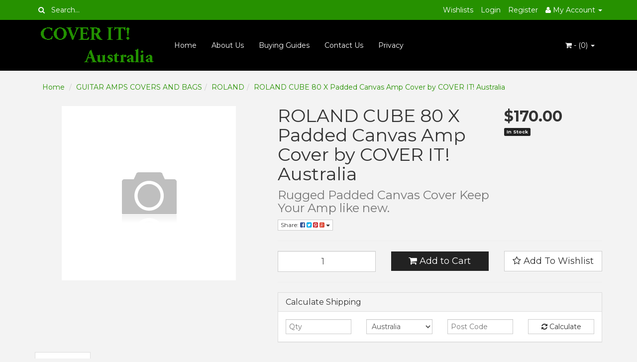

--- FILE ---
content_type: text/html; charset=utf-8
request_url: https://www.coveritaustralia.com.au/roland-cube-80-x-amp-cover
body_size: 29128
content:
<!DOCTYPE html>
<html lang="en">
<head>
<meta http-equiv="Content-Type" content="text/html; charset=utf-8"/>
<meta name="keywords" content="ROLAND,ROLAND CUBE 80 X Padded Canvas Amp Cover by COVER IT! Australia"/>
<meta name="description" content="Click here to get a great heavy duty padded canvas cover for your ROLAND CUBE 80 X Amp. Custom made by COVER IT! Australia. Keep your amp looking new."/>
<meta name="viewport" content="width=device-width, initial-scale=1.0, user-scalable=0"/>
<meta property="og:image" content="/assets/na.gif"/>
<meta property="og:title" content="ROLAND CUBE 80 X Padded Canvas Amp Cover by COVER IT! Australia"/>
<meta property="og:site_name" content="COVER IT AUSTRALIA "/>

<title>ROLAND CUBE 80 X Padded Canvas Amp Cover by COVER IT! Australia</title>
<link rel="canonical" href="https://www.coveritaustralia.com.au/roland-cube-80-x-amp-cover"/>
<link rel="shortcut icon" href="https://www.coveritaustralia.com.au/assets/favicon_logo.png"/>
<link class="theme-selector" rel="stylesheet" type="text/css" href="/assets/themes/sherwood/css/app.css?1754522132" media="all"/>
<link rel="stylesheet" type="text/css" href="/assets/themes/sherwood/css/style.css?1754522132" media="all"/>
<link rel="stylesheet" type="text/css" href="https://maxcdn.bootstrapcdn.com/font-awesome/4.3.0/css/font-awesome.min.css" media="all"/>
<link rel="stylesheet" type="text/css" href="https://cdn.neto.com.au/assets/neto-cdn/jquery_ui/1.11.1/css/custom-theme/jquery-ui-1.8.18.custom.css" media="all"/>
<link rel="stylesheet" type="text/css" href="https://cdn.neto.com.au/assets/neto-cdn/fancybox/2.1.5/jquery.fancybox.css" media="all"/>
<!--[if lte IE 8]>
	<script type="text/javascript" src="https://cdn.neto.com.au/assets/neto-cdn/html5shiv/3.7.0/html5shiv.js"></script>
	<script type="text/javascript" src="https://cdn.neto.com.au/assets/neto-cdn/respond.js/1.3.0/respond.min.js"></script>
<![endif]-->
<!-- Begin: Script 100 -->
<!-- Google Tag Manager -->
<script>(function(w,d,s,l,i){w[l]=w[l]||[];w[l].push({'gtm.start':
new Date().getTime(),event:'gtm.js'});var f=d.getElementsByTagName(s)[0],
j=d.createElement(s),dl=l!='dataLayer'?'&l='+l:'';j.async=true;j.src=
'https://www.googletagmanager.com/gtm.js?id='+i+dl;f.parentNode.insertBefore(j,f);
})(window,document,'script','dataLayer','GTM-M9KRRRPN');</script>
<!-- End Google Tag Manager -->
<!-- End: Script 100 -->
<!-- Begin: Script 101 -->
<meta name="google-site-verification" content="Tj_lZPMfHnoF0YUhtwBYVvwpElp5BJ6A5s4qwF1U_WQ" />
<meta name="google-site-verification" content="p1md-kTtQpXhJ8wnySIgxttC133S-TiBxFPR3RsU4zU" />
<!-- End: Script 101 -->
<!-- Begin: Script 103 -->
<!-- Google Analytics -->
<script>
(function(i,s,o,g,r,a,m){i['GoogleAnalyticsObject']=r;i[r]=i[r]||function(){
(i[r].q=i[r].q||[]).push(arguments)},i[r].l=1*new Date();a=s.createElement(o),
m=s.getElementsByTagName(o)[0];a.async=1;a.src=g;m.parentNode.insertBefore(a,m)
})(window,document,'script','//www.google-analytics.com/analytics.js','ga');
ga('create', 'UA-194087248-1', 'auto');
</script>
<!-- End Google Analytics -->
<!-- End: Script 103 -->
<!-- Begin: Script 104 -->
<!-- Global site tag (gtag.js) - Google Analytics -->
<script async src="https://www.googletagmanager.com/gtag/js?id=G-0XBQVET1X8"></script>
<script>
  window.dataLayer = window.dataLayer || [];
  function gtag(){dataLayer.push(arguments);}
  gtag('js', new Date());
    gtag('config', 'G-0XBQVET1X8', {
      send_page_view: false
    });
</script>
<!-- End: Script 104 -->

</head>
<body id="n_product" class="n_sherwood">
    <!-- Header Announcement -->
<div class="topbar--Wrap">
	<div class="container">
		<div class="row">
			<div class="col-sm-4">
				<form class="topbar--wrap--form" name="productsearch" method="get" action="/">
					<input type="hidden" name="rf" value="kw"/>
					<div class="input-group">
						<span class="input-group-btn">
							<button type="submit" value="Search" class="btn btn-default"><i class="fa fa-search"></i></button>
						</span>
						<input class="form-control ajax_search" value="" placeholder="Search..." id="name_search" autocomplete="off" name="kw" type="text"/>
					</div>
				</form>
			</div>
			<div class="col-sm-8">
				<ul class="topbar--wrap--nav pull-right">
					<li><a href="https://www.coveritaustralia.com.au/_myacct/wishlist">Wishlists</a></li>
					<span nloader-content-id="nNPAxwPY7UqMu3OpD_zJXJNc12ltZiWJaVejk9A_NIs4aRuy77rwMz-AvD2G3RY79UGsf-03B6tEwCHzjdbuxA" nloader-content="[base64]" nloader-data="GEzIEm6QNbUHkMQfOvSdvlTGqUMmJbR6aTjZQOAAobY"></span><li class="lv1-li dropdown dropdown-hover"> <a href="https://www.coveritaustralia.com.au/_myacct" ><i class="fa fa-user"></i> <span class="visible-lg visible-inline-lg"><span nloader-content-id="UBPopM_oPB7zzsuYhtjrJFkk5qztOlRUekcEySBeV_0J4uypyd1sDF8uSObcF85AUMugsUS5P6cEXLfBbeyWBY" nloader-content="OyOk6agJURbLs8tnLMCGq0NhmtoP9wDe7QiRTeTlIRrYXlEAnZj46QrAjR6VVXh2mTIH9xv3BjbYhXzDVJ8s8cc9uNsdWy5b818evmXJIgA" nloader-data="X_1hjVrOIw_kPsFgE3XSdtt6WkuY7DQcEjCIEVYqBAM"></span>&nbsp;Account</span> <span class="caret"></span></a>
						<ul class="dropdown-menu pull-right">
							<li><a href="https://www.coveritaustralia.com.au/_myacct">Account Home</a></li>
							<li><a href="https://www.coveritaustralia.com.au/_myacct#orders">Orders</a></li>
							<li><a href="https://www.coveritaustralia.com.au/_myacct#quotes">Quotes</a></li>
							<li><a href="https://www.coveritaustralia.com.au/_myacct/payrec">Pay Invoices</a></li>
							<li><a href="https://www.coveritaustralia.com.au/_myacct/favourites">Favourites</a></li>
							<li><a href="https://www.coveritaustralia.com.au/_myacct/wishlist">Wishlists</a></li>
							<li><a href="https://www.coveritaustralia.com.au/_myacct/warranty">Resolution Centre</a></li>
							<li><a href="https://www.coveritaustralia.com.au/_myacct/edit_account">Edit My Details</a></li>
							<li><a href="https://www.coveritaustralia.com.au/_myacct/edit_address">Edit My Address Book</a></li>
							<li class="divider"></li>
							<span nloader-content-id="r9lnKdHhdr6g2UgUM-q3lkeHxtnyKNej4swgRfnDWl44aRuy77rwMz-AvD2G3RY79UGsf-03B6tEwCHzjdbuxA" nloader-content="[base64]" nloader-data="GEzIEm6QNbUHkMQfOvSdvlTGqUMmJbR6aTjZQOAAobY"></span></ul>
					</li>
				</ul>
			</div>
		</div>
	</div>
</div>
<div class="container-fluid wrapper-header">
	<div class="navbar navbar-default">
		<div class="container">
			<div class="navbar-header">
				<a class="navbar-brand" href="/">
					<img alt="Brand" src="/assets/website_logo.png" alt="COVER IT AUSTRALIA">
				</a>
				<ul class="navigation-list list-inline visible-xs nMobileNav">
					<li><a href="#" class="nToggleMenu" data-target=".navbar-responsive-collapse"><span class="icon"><i class="fa fa-bars"></i></span><br>
					Menu</a></li>
					<li><a href="/products"><span class="icon"><i class="fa fa-gift"></i></span><br>
					Shop</a></li>
					<li><a href="https://www.coveritaustralia.com.au/_mycart?tkn=cart&ts=1769875757348917"><span class="icon"><i class="fa fa-shopping-cart"></i></span><br>
					Cart (<span rel="a2c_item_count">0</span>)</a></li>
					<li><a href="/_myacct/"><span class="icon"><i class="fa fa-user"></i></span><br>
					Account</a></li>
				</ul>
			</div>
			<div class="navbar-collapse collapse navbar-responsive-collapse">
				<ul class="nav navbar-nav">
					<li class=""> <a href="/" >Home </a>
									</li><li class=""> <a href="/about_us" >About Us </a>
									</li><li class=""> <a href="/buying_guides" >Buying Guides </a>
									</li><li class=""> <a href="/contact-us" >Contact Us </a>
									</li><li class=""> <a href="/privacy_policy" >Privacy </a>
									</li>
					</ul>
				<ul class="nav navbar-nav navbar-right hidden-xs">
					<li class="lv1-li navbar-right dropdown dropdown-hover"> <a href="https://www.coveritaustralia.com.au" class="dropdown-toggle" data-toggle="dropdown"><i class="fa fa-shopping-cart"></i> - (<span rel="a2c_item_count">0</span>) <span class="caret"></span></a>
						<ul class="dropdown-menu">
							<li class="box" id="neto-dropdown">
								<div class="body padding" id="cartcontents"></div>
								<div class="footer"></div>
							</li>
						</ul>
					</li>
				</ul>
			</div>
		</div>
	</div>
</div>
<div id="main-content" class="container" role="main">
	<div class="row">
<div class="col-xs-12">
	<ul class="breadcrumb">
		<li><a href="https://www.coveritaustralia.com.au">Home</a></li>
		<li><a href="/guitar-amps/">GUITAR AMPS COVERS AND BAGS</a></li><li><a href="/guitar-amps/roland/">ROLAND</a></li><li><a href="/roland-cube-80-x-amp-cover">ROLAND CUBE 80 X Padded Canvas Amp Cover by COVER IT! Australia</a></li>
	</ul>
	<div class="row">
		<div class="col-sm-5">
			<div id="_jstl__images"><input type="hidden" id="_jstl__images_k0" value="template"/><input type="hidden" id="_jstl__images_v0" value="aW1hZ2Vz"/><input type="hidden" id="_jstl__images_k1" value="type"/><input type="hidden" id="_jstl__images_v1" value="aXRlbQ"/><input type="hidden" id="_jstl__images_k2" value="onreload"/><input type="hidden" id="_jstl__images_v2" value=""/><input type="hidden" id="_jstl__images_k3" value="content_id"/><input type="hidden" id="_jstl__images_v3" value="156"/><input type="hidden" id="_jstl__images_k4" value="sku"/><input type="hidden" id="_jstl__images_v4" value="CIA420"/><input type="hidden" id="_jstl__images_k5" value="preview"/><input type="hidden" id="_jstl__images_v5" value="y"/><div id="_jstl__images_r"><meta property="og:image" content=""/>

<div class="main-image text-center">
	<a href="/assets/na.gif" class=" fancybox" rel="product_images">
		<div class="zoom">
			<img src="/assets/na.gif" class="hidden">
			<img src="/assets/na_L.gif" rel="itmimgCIA420" alt="ROLAND CUBE 80 X Padded Canvas Amp Cover by COVER IT! Australia" border="0" id="main-image" itemprop="image">
		</div>
	</a>
</div>
<div class="clear"></div><br />

<div class="clear"></div>
<div class="row">

</div></div></div>
		</div>
		<div class="col-sm-7">
			<div id="_jstl__header"><input type="hidden" id="_jstl__header_k0" value="template"/><input type="hidden" id="_jstl__header_v0" value="aGVhZGVy"/><input type="hidden" id="_jstl__header_k1" value="type"/><input type="hidden" id="_jstl__header_v1" value="aXRlbQ"/><input type="hidden" id="_jstl__header_k2" value="preview"/><input type="hidden" id="_jstl__header_v2" value="y"/><input type="hidden" id="_jstl__header_k3" value="sku"/><input type="hidden" id="_jstl__header_v3" value="CIA420"/><input type="hidden" id="_jstl__header_k4" value="content_id"/><input type="hidden" id="_jstl__header_v4" value="156"/><input type="hidden" id="_jstl__header_k5" value="onreload"/><input type="hidden" id="_jstl__header_v5" value=""/><div id="_jstl__header_r"><div itemscope itemtype="http://schema.org/Product" class="row">
	<div class="wrapper-product-title col-sm-8">
		<h1 itemprop="name">ROLAND CUBE 80 X Padded Canvas Amp Cover by COVER IT! Australia</h1>
		<h3 class="text-muted">Rugged Padded Canvas Cover Keep Your Amp like new.</h3>
		<div class="dropdown">
			<button class="btn btn-default btn-xs dropdown-toggle" type="button" id="dropdownMenu1" data-toggle="dropdown" aria-expanded="true">
				Share: <i class="fa fa-facebook-square text-facebook"></i>
				<i class="fa fa-twitter-square text-twitter"></i>
				<i class="fa fa-pinterest-square text-pinterest"></i>
				<i class="fa fa-google-plus-square text-google-plus"></i>
				<span class="caret"></span>
			</button>
			<ul class="dropdown-menu" role="menu" aria-labelledby="dropdownMenu1">
				<li role="presentation"><a class="js-social-share" role="menuitem" tabindex="-1" href="//www.facebook.com/sharer/sharer.php?u=https%3A%2F%2Fwww.coveritaustralia.com.au%2Froland-cube-80-x-amp-cover"><i class="fa fa-facebook-square text-facebook"></i> Facebook</a></li>
				<li role="presentation"><a class="js-social-share" role="menuitem" tabindex="-1" href="//twitter.com/intent/tweet/?text=ROLAND%20CUBE%2080%20X%20Padded%20Canvas%20Amp%20Cover%20by%20COVER%20IT%21%20Australia&amp;url=https%3A%2F%2Fwww.coveritaustralia.com.au%2Froland-cube-80-x-amp-cover"><i class="fa fa-twitter-square text-twitter"></i> Twitter</a></li>
				<li role="presentation"><a class="js-social-share" role="menuitem" tabindex="-1" href="//www.pinterest.com/pin/create/button/?url=https%3A%2F%2Fwww.coveritaustralia.com.au%2Froland-cube-80-x-amp-cover&amp;description=ROLAND%20CUBE%2080%20X%20Padded%20Canvas%20Amp%20Cover%20by%20COVER%20IT%21%20Australia"><i class="fa fa-pinterest-square text-pinterest"></i> Pinterest</a></li>
				<li role="presentation"><a class="js-social-share" role="menuitem" tabindex="-1" href="//plus.google.com/share?url=https%3A%2F%2Fwww.coveritaustralia.com.au%2Froland-cube-80-x-amp-cover"><i class="fa fa-google-plus-square text-google-plus"></i> Google+</a></li>
			</ul>
		</div>
	</div>
	<div itemprop="offers" itemscope itemtype="http://schema.org/Offer" class="wrapper-pricing col-sm-4">
			<meta itemprop="priceCurrency" content="AUD">
			<div class="productprice productpricetext" itemprop="price">
					$170.00
				</div>
				<span itemprop="availability" content="in_stock" class="label label-success">In Stock</span>
			</div>
	</div></div></div>
			<form>
				
				
				</form>
			<div id="_jstl__buying_options"><input type="hidden" id="_jstl__buying_options_k0" value="template"/><input type="hidden" id="_jstl__buying_options_v0" value="YnV5aW5nX29wdGlvbnM"/><input type="hidden" id="_jstl__buying_options_k1" value="type"/><input type="hidden" id="_jstl__buying_options_v1" value="aXRlbQ"/><input type="hidden" id="_jstl__buying_options_k2" value="preview"/><input type="hidden" id="_jstl__buying_options_v2" value="y"/><input type="hidden" id="_jstl__buying_options_k3" value="sku"/><input type="hidden" id="_jstl__buying_options_v3" value="CIA420"/><input type="hidden" id="_jstl__buying_options_k4" value="content_id"/><input type="hidden" id="_jstl__buying_options_v4" value="156"/><input type="hidden" id="_jstl__buying_options_k5" value="onreload"/><input type="hidden" id="_jstl__buying_options_v5" value=""/><div id="_jstl__buying_options_r"><div class="extra-options">
	
	<hr />
	<!-- PRODUCT OPTIONS -->
	

	
	
	
	<form class="buying-options">
		<input type="hidden" id="modelJlaqiCIA420" name="model" value="ROLAND CUBE 80 X Padded Canvas Amp Cover by COVER IT! Australia">
		<input type="hidden" id="thumbJlaqiCIA420" name="thumb" value="/assets/na.gif">
		<input type="hidden" id="skuJlaqiCIA420" name="sku" value="CIA420">
		<div class="row btn-stack">
			<div class="col-xs-12 col-md-4">
				<input type="number" min="0" class="form-control qty input-lg" id="qtyJlaqiCIA420" name="qty" value="1" size="2"/>
			</div>
			<div class="col-xs-12 col-md-4">
				<button type="button" title="Add to Cart" class="addtocart btn btn-success btn-block btn-lg btn-loads" data-loading-text="<i class='fa fa-spinner fa-spin' style='font-size: 14px'></i>" rel="JlaqiCIA420"><i class="fa fa-shopping-cart icon-white"></i> Add to Cart</button>
				</div>
			<div class="col-xs-12 col-md-4">
				<div class="product-wishlist">
						<span nloader-content-id="se3lNHIzKTV1pVAgZoPOY1mn3cXnpK6fttcoHBAFLkwyl5_D9cSctojB8G8JJOqYz8OW3e_6PoLhe_IQ9rAayU" nloader-content="[base64]" nloader-data="[base64]"></span>
					</div>
				</div>
		</div>
	</form>
	<hr/>
	<div class="panel panel-default" id="shipbox">
		<div class="panel-heading">
			<h3 class="panel-title">Calculate Shipping</h3>
		</div>
		<div class="panel-body">
			<div class="row btn-stack">
				<div class="col-xs-12 col-md-3">
					<input type="number" name="input" id="n_qty" value="" size="2" class="form-control" placeholder="Qty">
				</div>
				<div class="col-xs-12 col-md-3">
					<select id="country" class="form-control">
						<option value="AU" selected>Australia</option><option value="AF" >Afghanistan</option><option value="AX" >Aland Islands</option><option value="AL" >Albania</option><option value="DZ" >Algeria</option><option value="AS" >American Samoa</option><option value="AD" >Andorra</option><option value="AO" >Angola</option><option value="AI" >Anguilla</option><option value="AQ" >Antarctica</option><option value="AG" >Antigua and Barbuda</option><option value="AR" >Argentina</option><option value="AM" >Armenia</option><option value="AW" >Aruba</option><option value="AT" >Austria</option><option value="AZ" >Azerbaijan</option><option value="BS" >Bahamas</option><option value="BH" >Bahrain</option><option value="BD" >Bangladesh</option><option value="BB" >Barbados</option><option value="BY" >Belarus</option><option value="BE" >Belgium</option><option value="BZ" >Belize</option><option value="BJ" >Benin</option><option value="BM" >Bermuda</option><option value="BT" >Bhutan</option><option value="BO" >Bolivia, Plurinational State of</option><option value="BQ" >Bonaire, Sint Eustatius and Saba</option><option value="BA" >Bosnia and Herzegovina</option><option value="BW" >Botswana</option><option value="BV" >Bouvet Island</option><option value="BR" >Brazil</option><option value="IO" >British Indian Ocean Territory</option><option value="BN" >Brunei Darussalam</option><option value="BG" >Bulgaria</option><option value="BF" >Burkina Faso</option><option value="BI" >Burundi</option><option value="KH" >Cambodia</option><option value="CM" >Cameroon</option><option value="CA" >Canada</option><option value="CV" >Cape Verde</option><option value="KY" >Cayman Islands</option><option value="CF" >Central African Republic</option><option value="TD" >Chad</option><option value="CL" >Chile</option><option value="CN" >China</option><option value="CX" >Christmas Island</option><option value="CC" >Cocos (Keeling) Islands</option><option value="CO" >Colombia</option><option value="KM" >Comoros</option><option value="CG" >Congo</option><option value="CD" >Congo, the Democratic Republic of the</option><option value="CK" >Cook Islands</option><option value="CR" >Costa Rica</option><option value="CI" >Cote d'Ivoire</option><option value="HR" >Croatia</option><option value="CU" >Cuba</option><option value="CW" >Curaçao</option><option value="CY" >Cyprus</option><option value="CZ" >Czech Republic</option><option value="DK" >Denmark</option><option value="DJ" >Djibouti</option><option value="DM" >Dominica</option><option value="DO" >Dominican Republic</option><option value="EC" >Ecuador</option><option value="EG" >Egypt</option><option value="SV" >El Salvador</option><option value="GQ" >Equatorial Guinea</option><option value="ER" >Eritrea</option><option value="EE" >Estonia</option><option value="SZ" >Eswatini, Kingdom of</option><option value="ET" >Ethiopia</option><option value="FK" >Falkland Islands (Malvinas)</option><option value="FO" >Faroe Islands</option><option value="FJ" >Fiji</option><option value="FI" >Finland</option><option value="FR" >France</option><option value="GF" >French Guiana</option><option value="PF" >French Polynesia</option><option value="TF" >French Southern Territories</option><option value="GA" >Gabon</option><option value="GM" >Gambia</option><option value="GE" >Georgia</option><option value="DE" >Germany</option><option value="GH" >Ghana</option><option value="GI" >Gibraltar</option><option value="GR" >Greece</option><option value="GL" >Greenland</option><option value="GD" >Grenada</option><option value="GP" >Guadeloupe</option><option value="GU" >Guam</option><option value="GT" >Guatemala</option><option value="GG" >Guernsey</option><option value="GN" >Guinea</option><option value="GW" >Guinea-Bissau</option><option value="GY" >Guyana</option><option value="HT" >Haiti</option><option value="HM" >Heard Island and McDonald Islands</option><option value="VA" >Holy See (Vatican City State)</option><option value="HN" >Honduras</option><option value="HK" >Hong Kong</option><option value="HU" >Hungary</option><option value="IS" >Iceland</option><option value="IN" >India</option><option value="ID" >Indonesia</option><option value="IR" >Iran, Islamic Republic of</option><option value="IQ" >Iraq</option><option value="IE" >Ireland</option><option value="IM" >Isle of Man</option><option value="IL" >Israel</option><option value="IT" >Italy</option><option value="JM" >Jamaica</option><option value="JP" >Japan</option><option value="JE" >Jersey</option><option value="JO" >Jordan</option><option value="KZ" >Kazakhstan</option><option value="KE" >Kenya</option><option value="KI" >Kiribati</option><option value="KP" >Korea, Democratic People's Republic of</option><option value="KR" >Korea, Republic of</option><option value="KW" >Kuwait</option><option value="KG" >Kyrgyzstan</option><option value="LA" >Lao People's Democratic Republic</option><option value="LV" >Latvia</option><option value="LB" >Lebanon</option><option value="LS" >Lesotho</option><option value="LR" >Liberia</option><option value="LY" >Libya</option><option value="LI" >Liechtenstein</option><option value="LT" >Lithuania</option><option value="LU" >Luxembourg</option><option value="MO" >Macao</option><option value="MG" >Madagascar</option><option value="MW" >Malawi</option><option value="MY" >Malaysia</option><option value="MV" >Maldives</option><option value="ML" >Mali</option><option value="MT" >Malta</option><option value="MH" >Marshall Islands</option><option value="MQ" >Martinique</option><option value="MR" >Mauritania</option><option value="MU" >Mauritius</option><option value="YT" >Mayotte</option><option value="MX" >Mexico</option><option value="FM" >Micronesia, Federated States of</option><option value="MD" >Moldova, Republic of</option><option value="MC" >Monaco</option><option value="MN" >Mongolia</option><option value="ME" >Montenegro</option><option value="MS" >Montserrat</option><option value="MA" >Morocco</option><option value="MZ" >Mozambique</option><option value="MM" >Myanmar</option><option value="NA" >Namibia</option><option value="NR" >Nauru</option><option value="NP" >Nepal</option><option value="NL" >Netherlands</option><option value="NC" >New Caledonia</option><option value="NZ" >New Zealand</option><option value="NI" >Nicaragua</option><option value="NE" >Niger</option><option value="NG" >Nigeria</option><option value="NU" >Niue</option><option value="NF" >Norfolk Island</option><option value="MK" >North Macedonia, Republic of</option><option value="MP" >Northern Mariana Islands</option><option value="NO" >Norway</option><option value="OM" >Oman</option><option value="PK" >Pakistan</option><option value="PW" >Palau</option><option value="PS" >Palestine, State of</option><option value="PA" >Panama</option><option value="PG" >Papua New Guinea</option><option value="PY" >Paraguay</option><option value="PE" >Peru</option><option value="PH" >Philippines</option><option value="PN" >Pitcairn</option><option value="PL" >Poland</option><option value="PT" >Portugal</option><option value="PR" >Puerto Rico</option><option value="QA" >Qatar</option><option value="RE" >Reunion</option><option value="RO" >Romania</option><option value="RU" >Russian Federation</option><option value="RW" >Rwanda</option><option value="BL" >Saint Barthélemy</option><option value="SH" >Saint Helena, Ascension and Tristan da Cunha</option><option value="KN" >Saint Kitts and Nevis</option><option value="LC" >Saint Lucia</option><option value="MF" >Saint Martin (French part)</option><option value="PM" >Saint Pierre and Miquelon</option><option value="VC" >Saint Vincent and the Grenadines</option><option value="WS" >Samoa</option><option value="SM" >San Marino</option><option value="ST" >Sao Tome and Principe</option><option value="SA" >Saudi Arabia</option><option value="SN" >Senegal</option><option value="RS" >Serbia</option><option value="SC" >Seychelles</option><option value="SL" >Sierra Leone</option><option value="SG" >Singapore</option><option value="SX" >Sint Maarten (Dutch part)</option><option value="SK" >Slovakia</option><option value="SI" >Slovenia</option><option value="SB" >Solomon Islands</option><option value="SO" >Somalia</option><option value="ZA" >South Africa</option><option value="GS" >South Georgia and the South Sandwich Islands</option><option value="SS" >South Sudan</option><option value="ES" >Spain</option><option value="LK" >Sri Lanka</option><option value="SD" >Sudan</option><option value="SR" >Suriname</option><option value="SJ" >Svalbard and Jan Mayen</option><option value="SE" >Sweden</option><option value="CH" >Switzerland</option><option value="SY" >Syrian Arab Republic</option><option value="TW" >Taiwan</option><option value="TJ" >Tajikistan</option><option value="TZ" >Tanzania, United Republic of</option><option value="TH" >Thailand</option><option value="TL" >Timor-Leste</option><option value="TG" >Togo</option><option value="TK" >Tokelau</option><option value="TO" >Tonga</option><option value="TT" >Trinidad and Tobago</option><option value="TN" >Tunisia</option><option value="TR" >Turkey</option><option value="TM" >Turkmenistan</option><option value="TC" >Turks and Caicos Islands</option><option value="TV" >Tuvalu</option><option value="UG" >Uganda</option><option value="UA" >Ukraine</option><option value="AE" >United Arab Emirates</option><option value="GB" >United Kingdom</option><option value="US" >United States</option><option value="UM" >United States Minor Outlying Islands</option><option value="UY" >Uruguay</option><option value="UZ" >Uzbekistan</option><option value="VU" >Vanuatu</option><option value="VE" >Venezuela, Bolivarian Republic of</option><option value="VN" >Vietnam</option><option value="VG" >Virgin Islands, British</option><option value="VI" >Virgin Islands, U.S.</option><option value="WF" >Wallis and Futuna</option><option value="EH" >Western Sahara</option><option value="YE" >Yemen</option><option value="ZM" >Zambia</option><option value="ZW" >Zimbabwe</option>
					</select>
				</div>
				<div class="col-xs-12 col-md-3">
					<input type="text" name="input" id="zip" value="" size="5" class="form-control" placeholder="Post Code">
				</div>
				<div class="col-xs-12 col-md-3">
					<button type="button" class="btn btn-block btn-primary btn-loads" data-loading-text="<i class='fa fa-refresh fa-spin' style='font-size: 14px'></i>" onClick="javascript:$.load_ajax_template('_buying_options', {'showloading': '1', 'sku': 'CIA420', 'qty': $('#n_qty').val() , 'ship_zip': $('#zip').val(), 'ship_country': $('#country').val()}),$(this).button('loading');" title="Calculate"><i class="fa fa-refresh"></i> Calculate</button>
				</div>
			</div>
			<span nloader-content-id="Q_EWlsSB8ZlrCken3AIKGSV1DGwmncTI27daj-n1G0Yyl5_D9cSctojB8G8JJOqYz8OW3e_6PoLhe_IQ9rAayU" nloader-content="[base64]" nloader-data="[base64]"></span>
		</div>
	</div>
	<!-- End Shipping Options -->
	</div>

<div class="modal fade notifymodal" id="notifymodal">
	<div class="modal-dialog">
		<div class="modal-content">
			<div class="modal-header">
				<h4 class="modal-title">Notify me when back in stock</h4>
			</div>
			<div class="modal-body">
				<div class="form-group">
					<label>Your Name</label>
					<input placeholder="Jane Smith" name="from_name" id="from_name" type="text" class="form-control" value="">
				</div>
				<div class="form-group">
					<label>Your Email Address</label>
					<input placeholder="jane.smith@test.com.au" name="from" id="from" type="email" class="form-control" value="">
				</div>
			</div>
			<div class="modal-footer">
				<input class="btn btn-danger" type="button" data-dismiss="modal" value="Cancel">
				<input class="btn btn-success" type="button" data-dismiss="modal" value="Save My Details" onClick="javascript:$.addNotifyBackInStock('CIA420', '');">
			</div>
		</div><!-- /.modal-content -->
	</div>
</div></div></div>
			</div>
	</div>
	<div class="row">
		<div class="col-xs-12">
			
			
			<div class="tabbable">
				<ul class="nav nav-tabs">
					<li class="active">
						<a href="#description" data-toggle="tab">Description</a>
					</li>
					<li>
						<a href="#specifications" data-toggle="tab">Specifications</a>
					</li>
					<li>
						<a class="reviews" href="#reviews" data-toggle="tab">
							Reviews
							<i class="fa fa-star-o"></i>
							<i class="fa fa-star-o"></i>
							<i class="fa fa-star-o"></i>
							<i class="fa fa-star-o"></i>
							<i class="fa fa-star-o"></i>
							</a>
					</li>
					</ul>
				<div class="tab-content">
					<div class="tab-pane active" id="description">
						<div class="productdetails">
							<h1>COVER IT! Australia Amp Cover for your ROLAND CUBE 80 X Amp </h1>

</ul>
	<li>COVER IT! Australia Covers and Bags, built to last a lifetime.</li>
</ul>

</ul>
	<li>Made from Super Tuff Canvas here in Australia.</li>
</ul>

</ul>
	<li>Don't get let down by cheap vinyl covers that WON'T LAST!</li>
</ul>

</ul>
	<li>Our covers have a foam padding and a soft fabric lining to protect your gear from the inside as well as the outside.</li>
</ul>

</ul>
	<li>Bound and Double stitched, the seams on our covers will handle anything you can dish out to them.</li>
</ul>

<p>Your ROLAND Amp  is worth protecting. Let COVER IT! Australia help you keep it like new.</p>
<p>Proud to be Australian Made and Owned</p>

</ul>
	<li>Dimensions (HxWxD) 0 x 0 x 0 cm</li>
</ul>
						</div>
						<p class="small">
							(<span itemprop="productID">CIA420</span>)
						</p>
					</div>
				<div class="tab-pane" id="specifications">
						<table class="table">
							<tbody>
								<tr>
									<td><strong>SKU</strong></td>
									<td>CIA420</td>
								</tr>
								<tr>
									<td><strong>Brand</strong></td>
									<td>ROLAND</td>
								</tr>
								<tr>
									<td><strong>Unit Of Measure</strong></td>
									<td>Each</td>
								</tr>
								</tbody>
						</table>
					</div>
					<div class="tab-pane" id="reviews">
					
					<h4>Be The First To Review This Product!</h4>
						<p>Help other COVER IT AUSTRALIA users shop smarter by writing reviews for products you have purchased.</p>
						<p><a href="https://www.coveritaustralia.com.au/_myacct/write_review?item=CIA420" class="btn btn-default"><i class="fa fa-pencil-square-o"></i> Write a product review</a></p>
					</div><!--/.tab-pane-->
					</div><!--/.tab-content-->
			</div><!--/.tabbable-->
			
			
			
			<hr />
				<h3>More From This Category</h3>
				<br />
				<div class="row"><div class="wrapper-thumbnail col-xs-8 col-sm-6 col-md-4 col-lg-3">
	<div class="thumbnail" itemscope itemtype="http://schema.org/Product">
		<a href="https://www.coveritaustralia.com.au/roland-400-sl-cube-amp-cover" class="thumbnail-image">
			<img src="https://cdn.neto.com.au/assets/neto-cdn/images/default_product.gif" class="product-image" alt="ROLAND 400 SL Cube Padded Canvas Amp Cover by COVER IT! Australia" rel="itmimgCIA419">
		</a>
		<div class="caption">
			<h3 itemprop="name"><a href="https://www.coveritaustralia.com.au/roland-400-sl-cube-amp-cover" title="ROLAND 400 SL Cube Padded Canvas Amp Cover by COVER IT! Australia">ROLAND 400 SL Cube Padded Canvas Amp Cover by COVE</a></h3>
			<p class="price" itemprop="offers" itemscope itemtype="http://schema.org/Offer">
				<span itemprop="price">$150.00</span>
				<meta itemprop="priceCurrency" content="AUD">
			</p>
			 
			<form class="form-inline buying-options">
				<input type="hidden" id="skuBQjK9CIA419" name="skuBQjK9CIA419" value="CIA419">
				<input type="hidden" id="modelBQjK9CIA419" name="modelBQjK9CIA419" value="ROLAND 400 SL Cube Padded Canvas Amp Cover by COVER IT! Australia">
				<input type="hidden" id="thumbBQjK9CIA419" name="thumbBQjK9CIA419" value="/assets/na.gif">
				<input type="hidden" id="qtyBQjK9CIA419" name="qtyBQjK9CIA419" value="1" class="input-tiny">
				<button type="button" title="Add to Cart" class="addtocart btn-primary btn btn-block btn-loads" rel="BQjK9CIA419" data-loading-text="<i class='fa fa-spinner fa-spin' style='font-size: 14px'></i>">Add to Cart</button>
				</form>
			 
		</div>
		<div class="savings-container">
			</div>
	</div>
</div>
<div class="wrapper-thumbnail col-xs-8 col-sm-6 col-md-4 col-lg-3">
	<div class="thumbnail" itemscope itemtype="http://schema.org/Product">
		<a href="https://www.coveritaustralia.com.au/roland-cube-100-amp-cover" class="thumbnail-image">
			<img src="https://cdn.neto.com.au/assets/neto-cdn/images/default_product.gif" class="product-image" alt="ROLAND CUBE 100 Padded Canvas Amp Cover by COVER IT! Australia" rel="itmimgCIA418">
		</a>
		<div class="caption">
			<h3 itemprop="name"><a href="https://www.coveritaustralia.com.au/roland-cube-100-amp-cover" title="ROLAND CUBE 100 Padded Canvas Amp Cover by COVER IT! Australia">ROLAND CUBE 100 Padded Canvas Amp Cover by COVER I</a></h3>
			<p class="price" itemprop="offers" itemscope itemtype="http://schema.org/Offer">
				<span itemprop="price">$150.00</span>
				<meta itemprop="priceCurrency" content="AUD">
			</p>
			 
			<form class="form-inline buying-options">
				<input type="hidden" id="skuquGG6CIA418" name="skuquGG6CIA418" value="CIA418">
				<input type="hidden" id="modelquGG6CIA418" name="modelquGG6CIA418" value="ROLAND CUBE 100 Padded Canvas Amp Cover by COVER IT! Australia">
				<input type="hidden" id="thumbquGG6CIA418" name="thumbquGG6CIA418" value="/assets/na.gif">
				<input type="hidden" id="qtyquGG6CIA418" name="qtyquGG6CIA418" value="1" class="input-tiny">
				<button type="button" title="Add to Cart" class="addtocart btn-primary btn btn-block btn-loads" rel="quGG6CIA418" data-loading-text="<i class='fa fa-spinner fa-spin' style='font-size: 14px'></i>">Add to Cart</button>
				</form>
			 
		</div>
		<div class="savings-container">
			</div>
	</div>
</div>
<div class="wrapper-thumbnail col-xs-8 col-sm-6 col-md-4 col-lg-3">
	<div class="thumbnail" itemscope itemtype="http://schema.org/Product">
		<a href="https://www.coveritaustralia.com.au/roland-cube-80-gx-amp-cover" class="thumbnail-image">
			<img src="https://cdn.neto.com.au/assets/neto-cdn/images/default_product.gif" class="product-image" alt="ROLAND CUBE 80 GX Padded Canvas Amp Cover by COVER IT! Australia" rel="itmimgCIA734">
		</a>
		<div class="caption">
			<h3 itemprop="name"><a href="https://www.coveritaustralia.com.au/roland-cube-80-gx-amp-cover" title="ROLAND CUBE 80 GX Padded Canvas Amp Cover by COVER IT! Australia">ROLAND CUBE 80 GX Padded Canvas Amp Cover by COVER</a></h3>
			<p class="price" itemprop="offers" itemscope itemtype="http://schema.org/Offer">
				<span itemprop="price">$170.00</span>
				<meta itemprop="priceCurrency" content="AUD">
			</p>
			 
			<form class="form-inline buying-options">
				<input type="hidden" id="skuOKdmeCIA734" name="skuOKdmeCIA734" value="CIA734">
				<input type="hidden" id="modelOKdmeCIA734" name="modelOKdmeCIA734" value="ROLAND CUBE 80 GX Padded Canvas Amp Cover by COVER IT! Australia">
				<input type="hidden" id="thumbOKdmeCIA734" name="thumbOKdmeCIA734" value="/assets/na.gif">
				<input type="hidden" id="qtyOKdmeCIA734" name="qtyOKdmeCIA734" value="1" class="input-tiny">
				<button type="button" title="Add to Cart" class="addtocart btn-primary btn btn-block btn-loads" rel="OKdmeCIA734" data-loading-text="<i class='fa fa-spinner fa-spin' style='font-size: 14px'></i>">Add to Cart</button>
				</form>
			 
		</div>
		<div class="savings-container">
			</div>
	</div>
</div>
<div class="wrapper-thumbnail col-xs-8 col-sm-6 col-md-4 col-lg-3">
	<div class="thumbnail" itemscope itemtype="http://schema.org/Product">
		<a href="https://www.coveritaustralia.com.au/roland-cube-80-x-amp-cover" class="thumbnail-image">
			<img src="https://cdn.neto.com.au/assets/neto-cdn/images/default_product.gif" class="product-image" alt="ROLAND CUBE 80 X Padded Canvas Amp Cover by COVER IT! Australia" rel="itmimgCIA420">
		</a>
		<div class="caption">
			<h3 itemprop="name"><a href="https://www.coveritaustralia.com.au/roland-cube-80-x-amp-cover" title="ROLAND CUBE 80 X Padded Canvas Amp Cover by COVER IT! Australia">ROLAND CUBE 80 X Padded Canvas Amp Cover by COVER </a></h3>
			<p class="price" itemprop="offers" itemscope itemtype="http://schema.org/Offer">
				<span itemprop="price">$170.00</span>
				<meta itemprop="priceCurrency" content="AUD">
			</p>
			 
			<form class="form-inline buying-options">
				<input type="hidden" id="skukSEqOCIA420" name="skukSEqOCIA420" value="CIA420">
				<input type="hidden" id="modelkSEqOCIA420" name="modelkSEqOCIA420" value="ROLAND CUBE 80 X Padded Canvas Amp Cover by COVER IT! Australia">
				<input type="hidden" id="thumbkSEqOCIA420" name="thumbkSEqOCIA420" value="/assets/na.gif">
				<input type="hidden" id="qtykSEqOCIA420" name="qtykSEqOCIA420" value="1" class="input-tiny">
				<button type="button" title="Add to Cart" class="addtocart btn-primary btn btn-block btn-loads" rel="kSEqOCIA420" data-loading-text="<i class='fa fa-spinner fa-spin' style='font-size: 14px'></i>">Add to Cart</button>
				</form>
			 
		</div>
		<div class="savings-container">
			</div>
	</div>
</div>
<div class="wrapper-thumbnail col-xs-8 col-sm-6 col-md-4 col-lg-3">
	<div class="thumbnail" itemscope itemtype="http://schema.org/Product">
		<a href="https://www.coveritaustralia.com.au/roland-jc-120-amp-cover-r-p-special" class="thumbnail-image">
			<img src="https://cdn.neto.com.au/assets/neto-cdn/images/default_product.gif" class="product-image" alt="ROLAND JC 120 Padded Canvas Amp Cover (R&amp;P Special) by COVER IT! Australia" rel="itmimgCIA690">
		</a>
		<div class="caption">
			<h3 itemprop="name"><a href="https://www.coveritaustralia.com.au/roland-jc-120-amp-cover-r-p-special" title="ROLAND JC 120 Padded Canvas Amp Cover (R&amp;P Special) by COVER IT! Australia">ROLAND JC 120 Padded Canvas Amp Cover (R&P Spe</a></h3>
			<p class="price" itemprop="offers" itemscope itemtype="http://schema.org/Offer">
				<span itemprop="price">$200.00</span>
				<meta itemprop="priceCurrency" content="AUD">
			</p>
			 
			<form class="form-inline buying-options">
				<input type="hidden" id="skuFLBvzCIA690" name="skuFLBvzCIA690" value="CIA690">
				<input type="hidden" id="modelFLBvzCIA690" name="modelFLBvzCIA690" value="ROLAND JC 120 Padded Canvas Amp Cover (R&amp;P Special) by COVER IT! Australia">
				<input type="hidden" id="thumbFLBvzCIA690" name="thumbFLBvzCIA690" value="/assets/na.gif">
				<input type="hidden" id="qtyFLBvzCIA690" name="qtyFLBvzCIA690" value="1" class="input-tiny">
				<button type="button" title="Add to Cart" class="addtocart btn-primary btn btn-block btn-loads" rel="FLBvzCIA690" data-loading-text="<i class='fa fa-spinner fa-spin' style='font-size: 14px'></i>">Add to Cart</button>
				</form>
			 
		</div>
		<div class="savings-container">
			</div>
	</div>
</div>
<div class="wrapper-thumbnail col-xs-8 col-sm-6 col-md-4 col-lg-3">
	<div class="thumbnail" itemscope itemtype="http://schema.org/Product">
		<a href="https://www.coveritaustralia.com.au/roland-jc-120-amp-cover" class="thumbnail-image">
			<img src="https://cdn.neto.com.au/assets/neto-cdn/images/default_product.gif" class="product-image" alt="ROLAND JC 120 Padded Canvas Amp Cover by COVER IT! Australia" rel="itmimgCIA422">
		</a>
		<div class="caption">
			<h3 itemprop="name"><a href="https://www.coveritaustralia.com.au/roland-jc-120-amp-cover" title="ROLAND JC 120 Padded Canvas Amp Cover by COVER IT! Australia">ROLAND JC 120 Padded Canvas Amp Cover by COVER IT!</a></h3>
			<p class="price" itemprop="offers" itemscope itemtype="http://schema.org/Offer">
				<span itemprop="price">$200.00</span>
				<meta itemprop="priceCurrency" content="AUD">
			</p>
			 
			<form class="form-inline buying-options">
				<input type="hidden" id="skuPbTZPCIA422" name="skuPbTZPCIA422" value="CIA422">
				<input type="hidden" id="modelPbTZPCIA422" name="modelPbTZPCIA422" value="ROLAND JC 120 Padded Canvas Amp Cover by COVER IT! Australia">
				<input type="hidden" id="thumbPbTZPCIA422" name="thumbPbTZPCIA422" value="/assets/na.gif">
				<input type="hidden" id="qtyPbTZPCIA422" name="qtyPbTZPCIA422" value="1" class="input-tiny">
				<button type="button" title="Add to Cart" class="addtocart btn-primary btn btn-block btn-loads" rel="PbTZPCIA422" data-loading-text="<i class='fa fa-spinner fa-spin' style='font-size: 14px'></i>">Add to Cart</button>
				</form>
			 
		</div>
		<div class="savings-container">
			</div>
	</div>
</div>
</div>
			<span nloader-content-id="dKC878gRVGtEc3806ykoYKEASGIrcR7g527oJunHoKsGYIfx9SudsvtXh6oIMGEdltmXXYSJoL2Ad7jqbsGJ-4" nloader-content="[base64]" nloader-data="[base64]"></span>
			</div><!--/.col-xs-12-->
	</div><!--/.row-->
</div><!--/.col-xs-12-->
</div><!--/.row--></div>
</div>
<div class="wrapper-footer">
	<div class="container">
		<div class="row">
			<div class="col-xs-12">
				<hr />
			</div>
		</div>
		<div class="row">
			<div class="col-xs-12 col-sm-8">
				<div class="row">
					<div class="col-xs-12 col-sm-4">
								<h4>Service</h4>
								<ul class="nav nav-pills nav-stacked">
									<li><a href="/_myacct">My Account</a></li><li><a href="/_myacct/nr_track_order">Track Order</a></li><li><a href="/_myacct/warranty">Resolution Centre</a></li>
								</ul>
							</div><div class="col-xs-12 col-sm-4">
								<h4>Us</h4>
								<ul class="nav nav-pills nav-stacked">
									<li><a href="/about_us">About Us</a></li><li><a href="/contact-us">Contact Us</a></li><li><a href="/visit_us">Visit Us</a></li>
								</ul>
							</div><div class="col-xs-12 col-sm-4">
								<h4>Information</h4>
								<ul class="nav nav-pills nav-stacked">
									<li><a href="/terms_of_use">Terms of Use</a></li><li><a href="/privacy_policy">Privacy Policy</a></li><li><a href="/delivery_and_returns_policy">Delivery and Returns Policy</a></li><li><a href="/security_policy">Security Policy</a></li>
								</ul>
							</div>
				</div>
			</div>
			<div class="col-xs-12 col-sm-4">
				<h4>Stay In Touch</h4>
				<p>Subscribe to our newsletter:</p>
					<form method="post" action="https://www.coveritaustralia.com.au/subscribe">
						<input type="hidden" name="list_id" value="1">
						<input type="hidden" name="opt_in" value="y">
						<div class="input-group">
							<input name="inp-email" class="form-control" type="email" value="" placeholder="Email Address" required/>
							<input name="inp-submit" type="hidden" value="y" />
							<input name="inp-opt_in" type="hidden" value="y" />
							<span class="input-group-btn">
								<input class="btn btn-default" type="submit" value="Subscribe" data-loading-text="<i class='fa fa-spinner fa-spin' style='font-size: 14px'></i>"/>
							</span>
						</div>
					</form>
				<ul class="list-inline list-social">
					<li><a href="https://www.coveritaustralia.com.au/contact" target="_blank"><i class="fa fa-envelope"></i></a></li>
					<li><a href="https://www.facebook.com/coveritaustralia" target="_blank"><i class="fa fa-facebook-square text-facebook"></i></a></li>
					</ul>
			</div>
		</div>
		<div class="row">
			<div class="col-xs-12">
				<hr />
			</div>
		</div>
		<div class="row">
			<div class="col-xs-9 hidden-xs">
				<ul class="list-inline"><li>
								<div class="payment-icon-container">
									<div class="payment-icon payment-icon-paypal"></div>
								</div>
							</li>
						<li>
								<div class="payment-icon-container">
									<div class="payment-icon payment-icon-paypal"></div>
								</div>
							</li>
						</ul>
			</div>
			<div class="col-sm-3">
				<address>
					<strong>Copyright &copy; 2026 COVER IT AUSTRALIA</strong><br>
					<strong>ABN:</strong> 56451593447<br><p class="small"><a href="https://www.neto.com.au" title="E-commerce Shopping Cart" rel="nofollow" target="_blank">E-commerce Software</a> By Neto</p>
				</address>
			</div>
		</div>
	</div>
</div>
<!-- Required Neto Scripts - DO NOT REMOVE -->
<script type="text/javascript" src="https://cdn.neto.com.au/assets/neto-cdn/jquery/1.11.3/jquery.min.js"></script>
<script type="text/javascript" src="https://cdn.neto.com.au/assets/neto-cdn/fancybox/2.1.5/jquery.fancybox.pack.js"></script>
<script type="text/javascript" src="//assets.netostatic.com/ecommerce/6.355.0/assets/js/common/webstore/main.js"></script>
<script type="text/javascript" src="https://cdn.neto.com.au/assets/neto-cdn/bootstrap/3.2.0/bootstrap.min.js"></script>
<script type="text/javascript" src="/assets/themes/sherwood/js/custom.js?1754522132"></script>
<script type="text/javascript" src="https://cdn.neto.com.au/assets/neto-cdn/jquery_ui/1.11.1/js/jquery-ui-1.8.18.custom.min.js"></script>

		<script>
			(function( NETO, $, undefined ) {
				NETO.systemConfigs = {"isLegacyCartActive":"1","currencySymbol":"$","siteEnvironment":"production","defaultCart":"legacy","asyncAddToCartInit":"1","dateFormat":"dd/mm/yy","isCartRequestQueueActive":0,"measurePerformance":0,"isMccCartActive":"0","siteId":"N012587","isMccCheckoutFeatureActive":0};
			}( window.NETO = window.NETO || {}, jQuery ));
		</script>
		<script type="text/javascript" language="javascript">
		$(document).ready(function() {
			$.product_variationInit({
				'loadtmplates': ['_buying_options', '_images','_header'],
				'fns' : {
					'onLoad' : function () {
						$('.addtocart').button("loading");
					},
					'onReady' : function () {
						$('.addtocart').button("reset");
						$('.zoom').zoom();
					},
				}
			});
			});
	</script>
	<script type="text/javascript" src="//cdn.neto.com.au/assets/neto-cdn/jcountdown/1.4/jquery.jcountdown.min.js"></script>
		<script type="text/javascript">
		$(document).ready(function(){
			$('.zoom').zoom();
		});
	</script>
	<script type="text/javascript" src="//cdn.neto.com.au/assets/neto-cdn/zoom/1.4/jquery.zoom-min.js"></script>
	<script type="text/javascript">
		$(document).ready(function() {
			$("#sale-end").countdown({
				date: ""
			});
		});
	</script>
<!-- Analytics -->
<!-- Begin: Script 100 -->
<!-- Google Tag Manager (noscript) -->
<noscript><iframe src="https://www.googletagmanager.com/ns.html?id=GTM-M9KRRRPN"
height="0" width="0" style="display:none;visibility:hidden"></iframe></noscript>
<!-- End Google Tag Manager (noscript) -->
<!-- End: Script 100 -->
<!-- Begin: Script 103 -->
<!-- Start Google E-commerce Tracking -->
<script>
ga('send', 'pageview');</script>
<!-- End Google E-commerce Tracking -->
<!-- End: Script 103 -->
<!-- Begin: Script 104 -->
<script>
    const ga4PageType = "product";
    const ga4PageFunnelValue = "";
    const ga4FunnelURL = `${ga4PageFunnelValue ? window.location.protocol + "//" + window.location.host + ga4PageFunnelValue : window.location}`;
    const ga4ProductList = document.querySelectorAll(".ga4-product");
    const ga4SetReferrerURL = () => {
        let ga4ReferrerURL = document.referrer ? new URL(document.referrer) : document.referrer;
        let ga4WebstoreURL = `${window.location.protocol}//${window.location.host}`;
        if (`${ga4ReferrerURL}`.includes("mycart")) {
            let ga4CartFunc = ga4ReferrerURL.searchParams.get("fn");
            if(ga4CartFunc === "payment" || ga4CartFunc === "quote") {
                return `${ga4WebstoreURL}/purchase/confirmation.html`;
            } else {
                return `${ga4WebstoreURL}/purchase/shopping_cart.html`;
            }
        } else {
            return `${ga4ReferrerURL}`;
        }
    }

    let ga4ProductArr = [];
    gtag('event', 'page_view', {
        page_title: document.title,
        page_location: ga4FunnelURL,
        page_referrer: ga4SetReferrerURL()
    });

    if (ga4ProductList.length) {
        ga4ProductList.forEach((el) => {
            if (el instanceof HTMLElement) {
                const { id, name, index, listname, affiliation, brand, category, price, currency, url } = el.dataset;
                el.closest('.thumbnail')
                 .querySelectorAll(`a[href='${url}']`)
                  .forEach((anchor) => {
                    anchor.addEventListener('click', (anchorEvent) => {
                        anchorEvent.preventDefault();
                        gtag('event', 'select_item', {
                            item_list_id: '',
                            item_list_name: listname,
                            items: [
                            {
                                item_id: id,
                                item_name: name,
                                index: index,
                                item_list_name: listname,
                                affiliation: affiliation,
                                item_brand: brand,
                                item_category: category,
                                price: price,
                                currency: currency
                            }
                            ]
                        });
                        setTimeout(() => {
                            document.location = url;
                        }, 500)
                    });
                });
                ga4ProductArr.push({
                    item_id: id,
                    item_name: name,
                    index: index,
                    item_list_name: listname,
                    affiliation: affiliation,
                    item_brand: brand,
                    item_category: category,
                    price: price,
                    currency: currency,
                })
            }
        })
    }

    if (ga4PageType === "product"){
        gtag('event', 'view_item', {
            currency: 'AUD',
            items: [{
                item_id: 'CIA420',
                item_name: `ROLAND CUBE 80 X Padded Canvas Amp Cover by COVER IT! Australia`,
                affiliation: `COVER IT AUSTRALIA`,
                item_brand: `ROLAND`,
                price: parseFloat('170'),
                currency: 'AUD'
            }],
            value: parseFloat('170')
        });
    }
    if (ga4PageType === "category"){
        gtag('event', 'view_item_list', {
          items: [...ga4ProductArr],
          item_list_name: `ROLAND`,
          item_list_id: ''
        });
    }
    if (ga4PageType === "search"){
        gtag('event', 'search', {
          search_term: ``
        });
        gtag('event', 'view_item_list', {
          items: [...ga4ProductArr],
          item_list_name: `Search - `,
          item_list_id: 'webstore_search'
        });
    }
    if (ga4PageType === "checkout" && ga4PageFunnelValue === "/purchase/shopping_cart.html"){
        gtag('event', 'view_cart', {
            currency: 'AUD',
            items: [...ga4CartItems],
            value: parseFloat(''),
            page_location: ga4FunnelURL,
            page_referrer: ga4SetReferrerURL()
        });
    }
    if (ga4PageType === "checkout" && ga4PageFunnelValue === "/purchase/confirmation.html"){
        gtag('event', 'begin_checkout', {
          currency: 'AUD',
          items: [...ga4CartItems],
          value: parseFloat('<span nloader-content-id="wvFa_SNkFblkIbfqpMZgQgKZ876GbqtF0wrhxcd7lqA" nloader-content="xhR6MEAocJjcb8RbDy1xjeqH3uKBaf-YhJ2mf3D4ZVQ"></span>'),
          page_location: ga4FunnelURL,
          page_referrer: ga4SetReferrerURL()
        });
    }

    const ga4MapProduct = (product) => ({
        item_id: product.SKU ? product.SKU : product.parent_sku,
        item_name: product.name,
        affiliation: `COVER IT AUSTRALIA`,
        item_brand: product.brand,
        item_category: product.category_name,
        item_variant: product.specifics,
        price: product.price,
        currency: 'AUD',
        quantity: product.qty
    })
    const ga4AddToCart = () => {
        const product = $.getLastItemAdded()
        gtag('event', 'add_to_cart', {
            currency: 'AUD',
            items: [{
                ...ga4MapProduct(product)
            }],
            value: product.price
        });
    }
    const ga4AddMultiToCart = () => {
        $.getLastItemsAdded().forEach((product) => {
            gtag('event', 'add_to_cart', {
                currency: 'AUD',
                items: [{
                    ...ga4MapProduct(product)
                }],
                value: product.price
            });
        })
    }
    const ga4RemoveFromCart = () => {
        const product = $.getLastItemRemoved()
        gtag('event', 'remove_from_cart', {
            currency: 'AUD',
            items: [{
                ...ga4MapProduct(product)
            }],
            value: product.price
        });
    }

    if (ga4PageFunnelValue != "/purchase/confirmation.html"){
        nAddItemCallbacks.push(ga4AddToCart);
        nAddMultiItemsCallbacks.push(ga4AddMultiToCart);
        nRemoveItemCallbacks.push(ga4RemoveFromCart)
    }
</script>
<!-- End: Script 104 -->


</body>
</html>

--- FILE ---
content_type: text/css
request_url: https://www.coveritaustralia.com.au/assets/themes/sherwood/css/style.css?1754522132
body_size: 286
content:
@import url(//fonts.googleapis.com/css?family=Montserrat:400,700);
body {
	background:  #F3F3F3;
	font-family: Montserrat;
}
.navbar-default {
	background-color: #000;
	border-color: #000 ;
}
.navbar-default .navbar-nav > li > a,.navbar-default .navbar-nav > li > a:hover,.navbar-default .navbar-nav > li > a:active {
	color: #FFF ;
	font-size: 14px;
}
.navbar-default .navbar-nav > .open > a, .navbar-default .navbar-nav > .open > a:hover, .navbar-default .navbar-nav > .open > a:focus {
	background-color: rgba(255, 255, 255, 0.09);
	color: #FFF ;
	border-radius: 8px;
}
.navigation-list li a {
	color: #FFF ;
}
#main-content {
	background-color:  #F3F3F3 ;
}
.npopup .btn {
	padding: 12px 19px;
}
a, a:hover {
	color: #269100 /*{primary-colour}*/;
}
.breadcrumb {
	background:none;
}
.wrapper-category-home {
	margin-bottom: 20px;
}
.topbar--Wrap {
	background: #269100 /*{primary-colour}*/;
}
.topbar--Wrap .topbar--wrap--form * {
	background: transparent;
	border-color: transparent;
	box-shadow: none;
	color: #FFF ;
}
.topbar--wrap--nav > li > a {
	color: #FFF ;
}
.ajax_search::-webkit-input-placeholder {
	color: #fff ;
}
.ajax_search:-moz-placeholder {
	color: #fff ;
}
.ajax_search::-moz-placeholder {
	color: #fff ;
}
.ajax_search:-ms-input-placeholder {
	color: #fff ;
}
.wrapper-footer {
	background-color: #000 ;
	color: #FFF ;
}
.wrapper-footer a,.wrapper-footer p,.wrapper-footer h1,.wrapper-footer h2,.wrapper-footer h3,.wrapper-footer h4,.wrapper-footer h5,.wrapper-footer h6 {
	color: #FFF !important ;
}

--- FILE ---
content_type: text/plain; charset=utf-8
request_url: https://www.coveritaustralia.com.au/ajax/addtocart?proc=ShowItem&showparentname=
body_size: 185
content:
^NETO^SUCCESS^NSD1;#5|$9|cartitems@0|$10|csrf_token$96|19ed4be2aa14598e3687dfad138aa9d6958a473e%2C4177ddf2346cf74fd46abb5cc7de57b9e59e6525%2C1769875761$15|discountmessage$0|$8|lastitem#0|$5|total#10|$11|checkouturl$75|https%3A%2F%2Fwww.coveritaustralia.com.au%2F_mycart%3Fts%3D1769875761222446$14|discount_total$1|0$11|grand_total$0|$10|item_count$0|$16|product_discount$0|$13|product_total$0|$13|shipping_cost$1|0$17|shipping_discount$0|$15|shipping_method$0|$14|shipping_total$1|0

--- FILE ---
content_type: text/plain; charset=utf-8
request_url: https://www.coveritaustralia.com.au/ajax/ajax_loader
body_size: 852
content:
^NETO^SUCCESS^NSD1;#2|$10|csrf_token$96|17344b637ff2c815161bd613d238fea72b2801bb%2Ca30f418449b2dc8d393fe886639f596d1a02fe3b%2C1769875760$12|rtn_contents#6|$86|Q_EWlsSB8ZlrCken3AIKGSV1DGwmncTI27daj-n1G0Yyl5_D9cSctojB8G8JJOqYz8OW3e_6PoLhe_IQ9rAayU$0|$86|UBPopM_oPB7zzsuYhtjrJFkk5qztOlRUekcEySBeV_0J4uypyd1sDF8uSObcF85AUMugsUS5P6cEXLfBbeyWBY$2|My$86|dKC878gRVGtEc3806ykoYKEASGIrcR7g527oJunHoKsGYIfx9SudsvtXh6oIMGEdltmXXYSJoL2Ad7jqbsGJ-4$0|$86|nNPAxwPY7UqMu3OpD_zJXJNc12ltZiWJaVejk9A_NIs4aRuy77rwMz-AvD2G3RY79UGsf-03B6tEwCHzjdbuxA$326|%3Cli%3E %3Ca href%3D%22https%3A%2F%2Fwww.coveritaustralia.com.au%2F_myacct%2Flogin%22 title%3D%22Login%22%3ELogin%3C%2Fa%3E %3C%2Fli%3E%0D%0A%09%09%09%09%09%09%3Cli%3E %3Ca href%3D%22https%3A%2F%2Fwww.coveritaustralia.com.au%2F_myacct%2Fregister%22 title%3D%22Register%22%3ERegister%3C%2Fa%3E %3C%2Fli%3E%0D%0A%09%09%09%09%09$86|r9lnKdHhdr6g2UgUM-q3lkeHxtnyKNej4swgRfnDWl44aRuy77rwMz-AvD2G3RY79UGsf-03B6tEwCHzjdbuxA$338|%3Cli%3E %3Ca href%3D%22https%3A%2F%2Fwww.coveritaustralia.com.au%2F_myacct%2Flogin%22 title%3D%22Login%22%3ELogin%3C%2Fa%3E %3C%2Fli%3E%0D%0A%09%09%09%09%09%09%09%09%3Cli%3E %3Ca href%3D%22https%3A%2F%2Fwww.coveritaustralia.com.au%2F_myacct%2Fregister%22 title%3D%22Register%22%3ERegister%3C%2Fa%3E %3C%2Fli%3E%0D%0A%09%09%09%09%09%09%09$86|se3lNHIzKTV1pVAgZoPOY1mn3cXnpK6fttcoHBAFLkwyl5_D9cSctojB8G8JJOqYz8OW3e_6PoLhe_IQ9rAayU$232|%3Ca class%3D%22wishlist_toggle btn btn-default btn-lg btn-block%22 rel%3D%22CIA420%22%3E%3Cspan class%3D%22add%22 rel%3D%22wishlist_textCIA420%22%3E%3Ci class%3D%22fa fa-star-o%22%3E%3C%2Fi%3E Add To Wishlist%3C%2Fspan%3E%3C%2Fa%3E